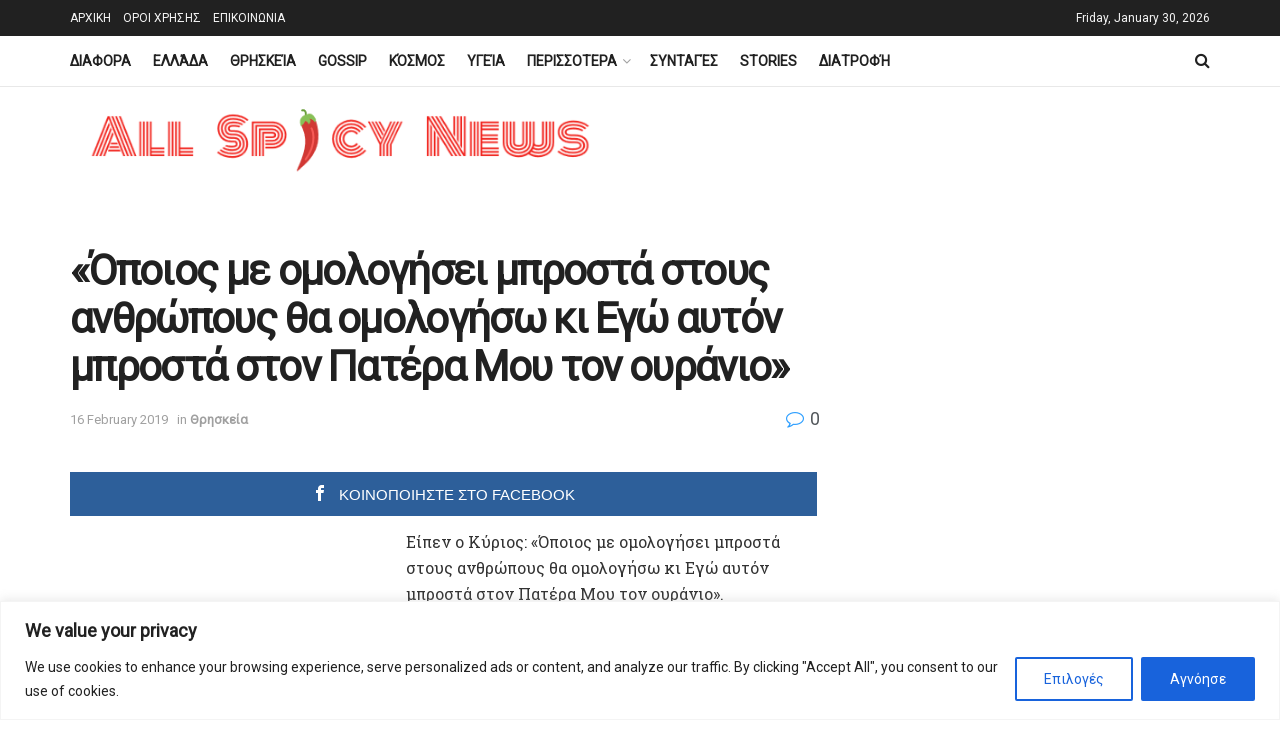

--- FILE ---
content_type: text/html; charset=utf-8
request_url: https://www.google.com/recaptcha/api2/aframe
body_size: 269
content:
<!DOCTYPE HTML><html><head><meta http-equiv="content-type" content="text/html; charset=UTF-8"></head><body><script nonce="cC7jZnQW6GLu73wXVz-UlQ">/** Anti-fraud and anti-abuse applications only. See google.com/recaptcha */ try{var clients={'sodar':'https://pagead2.googlesyndication.com/pagead/sodar?'};window.addEventListener("message",function(a){try{if(a.source===window.parent){var b=JSON.parse(a.data);var c=clients[b['id']];if(c){var d=document.createElement('img');d.src=c+b['params']+'&rc='+(localStorage.getItem("rc::a")?sessionStorage.getItem("rc::b"):"");window.document.body.appendChild(d);sessionStorage.setItem("rc::e",parseInt(sessionStorage.getItem("rc::e")||0)+1);localStorage.setItem("rc::h",'1769801028166');}}}catch(b){}});window.parent.postMessage("_grecaptcha_ready", "*");}catch(b){}</script></body></html>